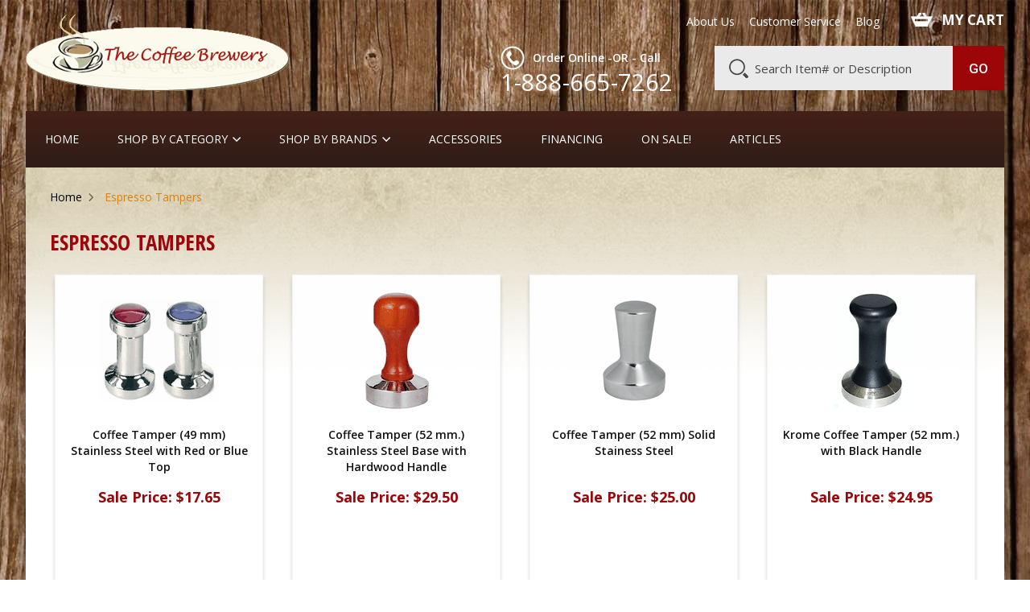

--- FILE ---
content_type: text/html
request_url: https://www.thecoffeebrewers.com/alltampers.html
body_size: 10823
content:
<!DOCTYPE html PUBLIC "-//W3C//DTD XHTML 1.0 Strict//EN" "http://www.w3.org/TR/xhtml1/DTD/xhtml1-strict.dtd"><html><head><title>Coffee Tampers and coffee tamper accessories</title><meta name="keywords" content="Coffee Tampers, Tamping Pads, Stands, and Funnels Espresso Tampers Coffee Tampers and coffee tamper accessories coffee tampers, espresso tampers, coffee tamper accessories, 57 mm., 58 mm. " /><meta name="description" content="Coffee Tampers and coffee tamper accessories - If you are getting an espresso machine, you'll need a coffee tamper to get good consistent extractions from your espresso machine. But make sure that ..." /><meta http-equiv="X-UA-Compatible" content="IE=edge">
<meta name="format-detection" content = "telephone=no">
<meta name="viewport" content="user-scalable=no, width=device-width, initial-scale=1, maximum-scale=1.0">
<link rel="icon" type="image/ico" href="https://sep.turbifycdn.com/ty/cdn/yhst-14463325294384/favicon.ico"> 
<link href="https://fonts.googleapis.com/css?family=Open+Sans:300,300i,400,400i,600,600i,700,700i,800,800i" rel="stylesheet"> 
<link href="https://fonts.googleapis.com/css?family=Open+Sans+Condensed:300,300i,700&amp;subset=cyrillic,cyrillic-ext,greek,greek-ext,latin-ext,vietnamese" rel="stylesheet">
<link href="https://fonts.googleapis.com/css?family=Roboto:100,100i,300,300i,400,400i,500,500i,700,700i,900,900i" rel="stylesheet">
<link rel="stylesheet" type="text/css" href="main.css">
<link rel="stylesheet" type="text/css" href="https://sep.turbifycdn.com/ty/cdn/yhst-14463325294384/owl.carousel.min.css">
<link rel="stylesheet" type="text/css" href="responsive.css">
<link rel="stylesheet" type="text/css" href="https://sep.turbifycdn.com/ty/cdn/yhst-14463325294384/jquery.mmenu.all.css">
<link rel="stylesheet" type="text/css" href="https://sep.turbifycdn.com/ty/cdn/yhst-14463325294384/animate.css">
<!-- Global site tag (gtag.js) - Google Analytics -->
<script async src="https://www.googletagmanager.com/gtag/js?id=UA-31675416-1"></script>
<script>
  window.dataLayer = window.dataLayer || [];
  function gtag(){dataLayer.push(arguments);}
  gtag('js', new Date());

  gtag('config', 'UA-31675416-1');
</script><script language="javascript" type="text/javascript" src="https://sep.turbifycdn.com/ty/cdn/yhst-14463325294384/scFrameWork.js?t=1756565225&"></script>
<!--Solid Cactus Click to enlarge v3.0.2-->
<script language="javascript" type="text/javascript" src="https://sep.turbifycdn.com/ty/cdn/yhst-14463325294384/scImageEnlarge.js?t=1756565225&"></script><link rel="stylesheet" type="text/css" href="https://sep.turbifycdn.com/ty/cdn/yhst-14463325294384/scImageEnlarge.css?t=1756565225&"></head><body><div id="wrapper"><div class="container"> <header class="header">
        <div class="inner-header">
            <div class="top-header"> 
                  <div class="top-left">
                       <a href="#menu" class="nav_btn"><img src="https://sep.turbifycdn.com/ty/cdn/yhst-14463325294384/menu-icon.png" alt=""></a>
                        <div class="logo">
                           <a href="index.html"><img src="https://sep.turbifycdn.com/ty/cdn/yhst-14463325294384/logo.png" alt="coffee-brewers" title="coffee-brewers"></a>
                        </div>
                    </div> 
                  <div class="top-right">
                                <div class="head-top">
                                    <div class="top-menu wow animated fadeIn">
                                        <ul>
                                            <li><a href="info.html">About Us</a></li>
                                            <li><a href="service.html">Customer Service</a></li>
                                            <li><a href="http://blog.thecoffeebrewers.com/">Blog</a></li>
                                        </ul>
                                    </div>
                        
                                <div class="cart wow animated fadeIn"><a href="https://order.store.turbify.net/cgi-bin/wg-order?yhst-14463325294384"> MY CART</a></div>
                                 <div class="moblie-cart wow animated fadeIn"><a href="https://order.store.turbify.net/cgi-bin/wg-order?yhst-14463325294384"><img src="https://sep.turbifycdn.com/ty/cdn/yhst-14463325294384/my-cart.png" alt="cart" title="cart"></a></div>
                            </div>
                            
                            <div class="head-bottem">
                               <div class="call wow animated fadeIn">
                                    <div class="desktop-call"><p>Order Online -OR - Call</p> <span>1-888-665-7262</span></div>
                                    <div class="tab-call"><p>Order Online -OR - Call</p> <a href="tel:+1-888-665-7262"><span>1-888-665-7262</span></a></div>
                                    <div class="mob-call"><a href="tel:1-888-665-7262"><img src="https://sep.turbifycdn.com/ty/cdn/yhst-14463325294384/phone-icon.png" alt="call" title="call"></a></div>
                               </div>
                            
                        <div class="desktop-search">
<form method="GET" action="nsearch.html" id="searcharea">                         <input name="vwcatalog" type="hidden" value="yhst-14463325294384">
                          <input name="query" input placeholder="Search Item# or Description" type="text" />
                          <input type="submit" class="search-btn" value="Go" />
</form>
                      </div>
                    </div>
                    
                         <div class="mob-search">
                             <div class="search-icn"><img src="https://sep.turbifycdn.com/ty/cdn/yhst-14463325294384/search-icon.png" alt="Search" title="Search" /></div>
                                 <div class="search-div">
                                 <form method="GET" action="nsearch.html" id="searcharea">
                                  <input name="vwcatalog" type="hidden" value="yhst-14463325294384">
                                 <input name="query" input placeholder="Search Item# or Description" type="text" />
                                  <input value="Submit" type="submit" class="search-btn" />
                                 </form>
                                </div>
                             </div>
                         </div> 
                </div>
             </div>  
</header><div class="shadow-box"><div class="menu-sec"><a href="#menu" class="nav_btn"><img src="https://sep.turbifycdn.com/ty/cdn/yhst-14463325294384/menu-icon.png" alt=""></a><div class="desktop-menu"><ul><li><a href="index.html">Home</a></li><li class="open"><a href="#">SHOP BY CATEGORY</a><ul  class="megha"><li class="has-menu"><a href="accessories1.html">Accessories</a></li><li class="has-menu"><a href="airpots.html">Airpots & Urns</a></li><li class="has-menu"><a href="basuceandmat.html">Barista Supplies</a></li><li class="has-menu"><a href="caclsi.html">Cleaner Sinks w/Sprayers</a></li><li class="has-menu"><a href="clsu.html">Cleaners and Tools</a></li><li class="has-menu"><a href="mecamaesca.html">Coffee Dosing Scoops</a></li><li class="has-menu"><a href="commcoffee.html">Coffee Brewers</a></li><li class="has-menu"><a href="storagebins.html">Coffee Canisters & Bins</a></li><li class="has-menu"><a href="allgrinders.html">Coffee Grinders</a></li><li class="has-menu"><a href="coffee-tampers.html">Coffee Tampers</a></li><li class="has-menu"><a href="waesugcresets.html">Creamers & Sugar Bowls</a></li><li class="has-menu"><a href="coset.html">Cream, Sugar, Stir-Stix</a></li><li class="has-menu"><a href="harvest20oz.html">Cup&Saucer - set of 2 (20 oz) </a></li><li class="has-menu"><a href="espresscups.html">Demitasse Cups</a></li><li class="has-menu"><a href="demitasse-spoons.html">Demitasse Spoons</a></li><li class="has-menu"><a href="esprmachines.html"><b>ESPRESSO MACHINES</b></a></li><li class="has-menu"><a href="presspots.html">French Press</a></li><li class="has-menu"><a href="freq.html">Frothing Pitchers, etc.</a></li><li class="has-menu"><a href="hotwahe.html">Hot Water Steam Units</a></li><li class="has-menu"><a href="giftideas.html">Gift Ideas</a></li><li class="has-menu"><a href="knockboxes.html">Knockboxes</a></li><li class="has-menu"><a href="laartsu.html">Latte Art Supplies</a></li><li class="has-menu"><a href="fridgeboxes.html">Milk Refrigerators</a></li><li class="has-menu"><a href="otesma.html">Stovetop Espresso Pots</a></li><li class="has-menu"><a href="syrupssauces.html">Syrups, Sauces & Racks</a></li><li class="has-menu"><a href="tasu.html">Take-Out Cups, Lids, etc.</a></li><li class="has-menu"><a href="teapots.html">Teapots, Urns, Tea Chests</a></li><li class="has-menu"><a href="thermos.html">Thermal Carafes</a></li></ul></li><li class="open"><a href="shop-by-brand.html">Shop By Brands </a><ul class="megha"><li class="has-menu"><a href="coma.html">Commercial Espresso Machines</a></li><li class="has-menu"><a href="elektrapage.html">Elektra</a></li><li class="has-menu"><a href="gaggiapage.html">Gaggia</a></li><li class="has-menu"><a href="juracapresso.html">Jura</a></li><li class="has-menu"><a href="lapavonipage.html">LaPavoni</a></li><li class="has-menu"><a href="pasquinipage.html">BEZZERA</a></li><li class="has-menu"><a href="ranciliopage.html">Rancilio</a></li><li class="has-menu"><a href="vibiemme.html">Vibiemme</a></li></ul></li><li><a href="accessories1.html">Accessories</a></li><li><a href="leasing.html">Financing</a></li><li><a href="salepage.html">On Sale!</a></li><li><a href="articles.html">Articles</a></li></ul></div><div class="sticky-right"><div class="mob-call-sticky"><a href="tel:+1-888-665-7262"><img src="https://sep.turbifycdn.com/ty/cdn/yhst-14463325294384/phone-icon.png" alt="call" title="call"></a></div><div class="search-btn-sticky"><span class="search"><a href="javascript:;"><img src="https://sep.turbifycdn.com/ty/cdn/yhst-14463325294384/sticky-search-icon.png" alt="search" title="search"></a></span><div class="search-div"><form method="GET" action="nsearch.html" id="searcharea"><input name="vwcatalog" type="hidden" value="yhst-14463325294384"><input name="query" input placeholder="Search Item# or Description" type="text" /><input value="Submit" type="submit" class="search-btn" /></form></div></div><div class="my-cart-sticky"><div class="cart"><a href="https://order.store.turbify.net/yhst-14463325294384/cgi-bin/wg-order?yhst-14463325294384"></a></div></div></div><div class="mobile-nav"><nav id="menu"><ul><li class="active"><a href="index.html">Home</a></li><li class="open"><a href="#">SHOP BY CATEGORY</a><ul><li class="has-menu"><a href="accessories1.html">Accessories</a></li><li class="has-menu"><a href="airpots.html">Airpots & Urns</a></li><li class="has-menu"><a href="basuceandmat.html">Barista Supplies</a></li><li class="has-menu"><a href="caclsi.html">Cleaner Sinks w/Sprayers</a></li><li class="has-menu"><a href="clsu.html">Cleaners and Tools</a></li><li class="has-menu"><a href="mecamaesca.html">Coffee Dosing Scoops</a></li><li class="has-menu"><a href="commcoffee.html">Coffee Brewers</a></li><li class="has-menu"><a href="storagebins.html">Coffee Canisters & Bins</a></li><li class="has-menu"><a href="allgrinders.html">Coffee Grinders</a></li><li class="has-menu"><a href="coffee-tampers.html">Coffee Tampers</a></li><li class="has-menu"><a href="waesugcresets.html">Creamers & Sugar Bowls</a></li><li class="has-menu"><a href="coset.html">Cream, Sugar, Stir-Stix</a></li><li class="has-menu"><a href="harvest20oz.html">Cup&Saucer - set of 2 (20 oz) </a></li><li class="has-menu"><a href="espresscups.html">Demitasse Cups</a></li><li class="has-menu"><a href="demitasse-spoons.html">Demitasse Spoons</a></li><li class="has-menu"><a href="esprmachines.html"><b>ESPRESSO MACHINES</b></a></li><li class="has-menu"><a href="presspots.html">French Press</a></li><li class="has-menu"><a href="freq.html">Frothing Pitchers, etc.</a></li><li class="has-menu"><a href="hotwahe.html">Hot Water Steam Units</a></li><li class="has-menu"><a href="giftideas.html">Gift Ideas</a></li><li class="has-menu"><a href="knockboxes.html">Knockboxes</a></li><li class="has-menu"><a href="laartsu.html">Latte Art Supplies</a></li><li class="has-menu"><a href="fridgeboxes.html">Milk Refrigerators</a></li><li class="has-menu"><a href="otesma.html">Stovetop Espresso Pots</a></li><li class="has-menu"><a href="syrupssauces.html">Syrups, Sauces & Racks</a></li><li class="has-menu"><a href="tasu.html">Take-Out Cups, Lids, etc.</a></li><li class="has-menu"><a href="teapots.html">Teapots, Urns, Tea Chests</a></li><li class="has-menu"><a href="thermos.html">Thermal Carafes</a></li></ul></li><li class="open"><a href="shop-by-brand.html">Shop By Brands </a><ul><li class="has-menu"><a href="coma.html">Commercial Espresso Machines</a></li><li class="has-menu"><a href="elektrapage.html">Elektra</a></li><li class="has-menu"><a href="gaggiapage.html">Gaggia</a></li><li class="has-menu"><a href="juracapresso.html">Jura</a></li><li class="has-menu"><a href="lapavonipage.html">LaPavoni</a></li><li class="has-menu"><a href="pasquinipage.html">BEZZERA</a></li><li class="has-menu"><a href="ranciliopage.html">Rancilio</a></li><li class="has-menu"><a href="vibiemme.html">Vibiemme</a></li></ul></li><li><a href="accessories1.html">Accessories</a></li><li><a href="leasing.html">Financing</a></li><li><a href="salepage.html">On Sale!</a></li><li><a href="info.html">About</a></li><li><a href="service.html">Customer Service</a></li><li><a href="blog.html">Blog</a></li></ul></nav></div></div><div class="innerpage-container"><div class="breadcrumb wow animated fadeIn"><ul><li><a href="index.html">Home</a></li><li>Espresso Tampers</li></ul></div><div class="page-heading wow animated fadeIn"><h1>Espresso Tampers</h1></div><div class="listing-grid-view"><ul class="feat-prod-table" id="contents"><li class="wow animated fadeIn feat-prod-info best-sellers"><figure><a href="cota49mmstst.html"><img src="https://s.turbifycdn.com/aah/yhst-14463325294384/coffee-tamper-49-mm-stainless-steel-with-clear-top-43.gif" width="150" height="128" border="0" hspace="0" vspace="0" alt="Coffee Tamper (49 mm) Stainless Steel with Red or Blue Top" /></a></figure><h3><a href="cota49mmstst.html">Coffee Tamper (49 mm) Stainless Steel with Red or Blue Top</a></h3><div class="prod-info"><div class="price"><div class="sall-price "><div class="sale-price"><label>Sale Price: </label><span>$17.65</span></div></div></div></div></li><li class="wow animated fadeIn feat-prod-info best-sellers"><figure><a href="52mmhaandsts.html"><img src="https://s.turbifycdn.com/aah/yhst-14463325294384/coffee-tamper-52-mm-stainless-steel-base-hardwood-handled-coffee-tamper-25.gif" width="90" height="150" border="0" hspace="0" vspace="0" alt="Coffee Tamper (52 mm.) Stainless Steel Base with Hardwood Handle" /></a></figure><h3><a href="52mmhaandsts.html">Coffee Tamper (52 mm.) Stainless Steel Base with Hardwood Handle</a></h3><div class="prod-info"><div class="price"><div class="sall-price "><div class="sale-price"><label>Sale Price: </label><span>$29.50</span></div></div></div></div></li><li class="wow animated fadeIn feat-prod-info best-sellers"><figure><a href="ststcota.html"><img src="https://s.turbifycdn.com/aah/yhst-14463325294384/coffee-tamper-52-mm-solid-stainess-steel-coffee-tamper-26.gif" width="150" height="150" border="0" hspace="0" vspace="0" alt="Coffee Tamper (52 mm) Solid Stainess Steel" /></a></figure><h3><a href="ststcota.html">Coffee Tamper (52 mm) Solid Stainess Steel</a></h3><div class="prod-info"><div class="price"><div class="sall-price "><div class="sale-price"><label>Sale Price: </label><span>$25.00</span></div></div></div></div></li><li class="wow animated fadeIn feat-prod-info best-sellers"><figure><a href="krcota52mmbl.html"><img src="https://s.turbifycdn.com/aah/yhst-14463325294384/krome-coffee-tamper-52-mm-black-handle-35.gif" width="100" height="150" border="0" hspace="0" vspace="0" alt="Krome Coffee Tamper   (52 mm.) with Black Handle" /></a></figure><h3><a href="krcota52mmbl.html">Krome Coffee Tamper   (52 mm.) with Black Handle</a></h3><div class="prod-info"><div class="price"><div class="sall-price "><div class="sale-price"><label>Sale Price: </label><span>$24.95</span></div></div></div></div></li><li class="wow animated fadeIn feat-prod-info best-sellers"><figure><a href="rohacota.html"><img src="https://s.turbifycdn.com/aah/yhst-14463325294384/coffee-tamper-53-mm-rosewood-handle-with-stainless-steel-base-40.gif" width="100" height="150" border="0" hspace="0" vspace="0" alt="Coffee Tamper (53 mm.) Rosewood Handle with Stainless Steel Base" /></a></figure><h3><a href="rohacota.html">Coffee Tamper (53 mm.) Rosewood Handle with Stainless Steel Base</a></h3><div class="prod-info"><div class="price"><div class="sall-price "><div class="sale-price"><label>Sale Price: </label><span>$36.00</span></div></div></div></div></li><li class="wow animated fadeIn feat-prod-info best-sellers"><figure><a href="cota57mmstst.html"><img src="https://s.turbifycdn.com/aah/yhst-14463325294384/coffee-tamper-57-mm-solid-stainless-steel-35.gif" width="150" height="150" border="0" hspace="0" vspace="0" alt="Coffee Tamper (57 mm) Solid Stainless Steel" /></a></figure><h3><a href="cota57mmstst.html">Coffee Tamper (57 mm) Solid Stainless Steel</a></h3><div class="prod-info"><div class="price"><div class="sall-price "><div class="sale-price"><label>Sale Price: </label><span>$32.00</span></div></div></div></div></li><li class="wow animated fadeIn feat-prod-info best-sellers"><figure><a href="cota5mmais1l.html"><img src="https://s.turbifycdn.com/aah/yhst-14463325294384/coffee-tamper-57-5-mm-ali-is-a-1-75-lb-heavyweight-33.gif" width="99" height="150" border="0" hspace="0" vspace="0" alt="Tiamo Coffee Tamper (57.5-58 mm) &quot;Ali&quot; is a 1.75 lb. Heavyweight!" /></a></figure><h3><a href="cota5mmais1l.html">Tiamo Coffee Tamper (57.5-58 mm) "Ali" is a 1.75 lb. Heavyweight!</a></h3><div class="prod-info"><div class="price"><div class="sall-price "><div class="sale-price"><label>Sale Price: </label><span>$65.95</span></div></div></div></div></li><li class="wow animated fadeIn feat-prod-info best-sellers"><figure><a href="chota5mmsiso.html"><img src="https://s.turbifycdn.com/aah/yhst-14463325294384/captain-hook-tamper-57-5-mm-a-single-solid-piece-31.gif" width="150" height="147" border="0" hspace="0" vspace="0" alt="Coffee Tamper (57.5-58 mm.) &quot;Captain Hook&quot; is a Single Solid Piece!" /></a></figure><h3><a href="chota5mmsiso.html">Coffee Tamper (57.5-58 mm.) "Captain Hook" is a Single Solid Piece!</a></h3><div class="prod-info"><div class="price"><div class="sall-price "><div class="sale-price"><label>Sale Price: </label><span>$47.95</span></div></div></div></div></li><li class="wow animated fadeIn feat-prod-info best-sellers"><figure><a href="krcota57or58.html"><img src="https://s.turbifycdn.com/aah/yhst-14463325294384/krome-coffee-tamper-57-or-58-mm-navy-handle-35.gif" width="100" height="150" border="0" hspace="0" vspace="0" alt="Krome Coffee Tamper (57 or 58 mm.) with Navy Blue Handle" /></a></figure><h3><a href="krcota57or58.html">Krome Coffee Tamper (57 or 58 mm.) with Navy Blue Handle</a></h3><div class="prod-info"><div class="price"><div class="sall-price "><div class="sale-price"><label>Sale Price: </label><span>$24.99</span></div></div></div></div></li><li class="wow animated fadeIn feat-prod-info best-sellers"><figure><a href="joefrta58mmw.html"><img src="https://s.turbifycdn.com/aah/yhst-14463325294384/joe-frex-tamper-58-mm-with-bumper-in-red-or-black-with-flat-or-convex-base-31.gif" width="150" height="104" border="0" hspace="0" vspace="0" alt="Joe Frex Tamper (57 or 58 mm.) in Red or Black with Flat or Convex Bumper Base" /></a></figure><h3><a href="joefrta58mmw.html">Joe Frex Tamper (57 or 58 mm.) in Red or Black with Flat or Convex Bumper Base</a></h3><div class="prod-info"><div class="price"><div class="sall-price "><div class="sale-price"><label>Sale Price: </label><span>$49.95</span></div></div></div></div></li><li class="wow animated fadeIn feat-prod-info best-sellers"><figure><a href="joefrta57or51.html"><img src="https://s.turbifycdn.com/aah/yhst-14463325294384/joe-frex-tamper-57-or-58-mm-in-5-cool-shades-with-flat-or-convex-base-158.gif" width="150" height="139" border="0" hspace="0" vspace="0" alt="Galaxy Tampers (57 or 58 mm.) in 5 Cool Shades, with Flat or Convex Base" /></a></figure><h3><a href="joefrta57or51.html">Galaxy Tampers (57 or 58 mm.) in 5 Cool Shades, with Flat or Convex Base</a></h3><div class="prod-info"><div class="price"><div class="sall-price "><div class="sale-price"><label>Sale Price: </label><span>$49.95</span></div></div></div></div></li><li class="wow animated fadeIn feat-prod-info best-sellers"><figure><a href="joefrta57or5.html"><img src="https://s.turbifycdn.com/aah/yhst-14463325294384/joe-frex-tamper-57-or-58-mm-in-5-bright-colors-silicon-coated-stainless-steel-flat-or-convex-base-35.gif" width="150" height="133" border="0" hspace="0" vspace="0" alt="Galaxy Tampers (57 or 58 mm.) in 5 Bright Colors, with Flat or Convex Base" /></a></figure><h3><a href="joefrta57or5.html">Galaxy Tampers (57 or 58 mm.) in 5 Bright Colors, with Flat or Convex Base</a></h3><div class="prod-info"><div class="price"><div class="sall-price "><div class="sale-price"><label>Sale Price: </label><span>$49.95</span></div></div></div></div></li><li class="wow animated fadeIn feat-prod-info best-sellers"><figure><a href="joefrta58mmw1.html"><img src="https://s.turbifycdn.com/aah/yhst-14463325294384/joe-frex-tamper-58-mm-with-bumper-walnut-handle-with-flat-or-convex-base-31.gif" width="150" height="113" border="0" hspace="0" vspace="0" alt="Joe Frex Tamper (57 or 58 mm.) Walnut Handle with Flat or Convex Bumper Base" /></a></figure><h3><a href="joefrta58mmw1.html">Joe Frex Tamper (57 or 58 mm.) Walnut Handle with Flat or Convex Bumper Base</a></h3><div class="prod-info"><div class="price"><div class="sall-price "><div class="sale-price"><label>Sale Price: </label><span>$54.95</span></div></div></div></div></li><li class="wow animated fadeIn feat-prod-info best-sellers"><figure><a href="joefrta58mmw2.html"><img src="https://s.turbifycdn.com/aah/yhst-14463325294384/joe-frex-tamper-58-mm-with-bumper-polished-stone-handle-with-flat-or-convex-base-31.gif" width="150" height="113" border="0" hspace="0" vspace="0" alt="Joe Frex Tamper (57 or 58 mm.) Polished Stone Handle with Flat or Convex Bumper Base" /></a></figure><h3><a href="joefrta58mmw2.html">Joe Frex Tamper (57 or 58 mm.) Polished Stone Handle with Flat or Convex Bumper Base</a></h3><div class="prod-info"><div class="price"><div class="sall-price "><div class="sale-price"><label>Sale Price: </label><span>$98.95</span></div></div></div></div></li><li class="wow animated fadeIn feat-prod-info best-sellers"><figure><a href="cota58mmstst.html"><img src="https://s.turbifycdn.com/aah/yhst-14463325294384/coffee-tamper-58-mm-stainless-steel-with-blue-top-35.gif" width="150" height="111" border="0" hspace="0" vspace="0" alt="Convex Base Coffee Tamper (58 mm) Stainless Steel with Red or Blue Top" /></a></figure><h3><a href="cota58mmstst.html">Convex Base Coffee Tamper (58 mm) Stainless Steel with Red or Blue Top</a></h3><div class="prod-info"><div class="price"><div class="sall-price "><div class="sale-price"><label>Sale Price: </label><span>$21.45</span></div></div></div></div></li><li class="wow animated fadeIn feat-prod-info best-sellers"><figure><a href="dknta58mm.html"><img src="https://s.turbifycdn.com/aah/yhst-14463325294384/door-knob-tamper-58-mm-36.gif" width="118" height="150" border="0" hspace="0" vspace="0" alt="Coffee Tamper (58 mm.) &quot;The Door Knob&quot;" /></a></figure><h3><a href="dknta58mm.html">Coffee Tamper (58 mm.) "The Door Knob"</a></h3><div class="prod-info"><div class="price"><div class="sall-price "><div class="sale-price"><label>Sale Price: </label><span>$38.95</span></div></div></div></div></li><li class="wow animated fadeIn feat-prod-info best-sellers"><figure><a href="cota58mmtca.html"><img src="https://s.turbifycdn.com/aah/yhst-14463325294384/coffee-tamper-58-mm-the-candlestick-43.gif" width="94" height="150" border="0" hspace="0" vspace="0" alt="Coffee Tamper (58 mm.) &quot;The Candlestick&quot;" /></a></figure><h3><a href="cota58mmtca.html">Coffee Tamper (58 mm.) "The Candlestick"</a></h3><div class="prod-info"><div class="price"><div class="sall-price "><div class="sale-price"><label>Sale Price: </label><span>$37.50</span></div></div></div></div></li><li class="wow animated fadeIn feat-prod-info best-sellers"><figure><a href="ststchta58mm.html"><img src="https://s.turbifycdn.com/aah/yhst-14463325294384/coffee-tamper-58-mm-the-carioca-brazilian-cherry-handle-stainless-steel-base-30.gif" width="103" height="150" border="0" hspace="0" vspace="0" alt="Coffee Tamper (58 mm.) &quot;The Carioca&quot; Brazilian Cherry Handle &amp; Stainless Steel Base" /></a></figure><h3><a href="ststchta58mm.html">Coffee Tamper (58 mm.) "The Carioca" Brazilian Cherry Handle & Stainless Steel Base</a></h3><div class="prod-info"><div class="price"><div class="sall-price "><div class="sale-price"><label>Sale Price: </label><span>$37.00</span></div></div></div></div></li><li class="wow animated fadeIn feat-prod-info best-sellers"><figure><a href="cota58mmtwab.html"><img src="https://s.turbifycdn.com/aah/yhst-14463325294384/coffee-tamper-58-mm-the-walnut-blond-31.gif" width="99" height="150" border="0" hspace="0" vspace="0" alt="Coffee Tamper (58 mm.) &quot;The Walnut Blonde&quot;" /></a></figure><h3><a href="cota58mmtwab.html">Coffee Tamper (58 mm.) "The Walnut Blonde"</a></h3><div class="prod-info"><div class="price"><div class="sall-price "><div class="sale-price"><label>Sale Price: </label><span>$37.00</span></div></div></div></div></li><li class="wow animated fadeIn feat-prod-info best-sellers"><figure><a href="ststblwota58.html"><img src="https://s.turbifycdn.com/aah/yhst-14463325294384/coffee-tamper-58-mm-the-silver-black-muscle-classic-coffee-tamper-26.gif" width="112" height="150" border="0" hspace="0" vspace="0" alt="Coffee Tamper (58 mm.) The Silver &amp; Black &quot;Muscle Classic&quot;" /></a></figure><h3><a href="ststblwota58.html">Coffee Tamper (58 mm.) The Silver & Black "Muscle Classic"</a></h3><div class="prod-info"><div class="price"><div class="sall-price "><div class="sale-price"><label>Sale Price: </label><span>$38.00</span></div></div></div></div></li><li class="wow animated fadeIn feat-prod-info best-sellers"><figure><a href="cota58mmbgrg.html"><img src="https://s.turbifycdn.com/aah/yhst-14463325294384/coffee-tamper-58-mm-the-black-grey-gentleman-43.gif" width="103" height="150" border="0" hspace="0" vspace="0" alt="Coffee Tamper (58 mm.) The &quot;Black &amp; Grey Gentleman&quot;" /></a></figure><h3><a href="cota58mmbgrg.html">Coffee Tamper (58 mm.) The "Black & Grey Gentleman"</a></h3><div class="prod-info"><div class="price"><div class="sall-price "><div class="sale-price"><label>Sale Price: </label><span>$44.00</span></div></div></div></div></li><li class="wow animated fadeIn feat-prod-info best-sellers"><figure><a href="bluetamper.html"><img src="https://s.turbifycdn.com/aah/yhst-14463325294384/coffee-tamper-58-mm-duran-duran-blue-annodized-aluminum-handle-with-chrome-plated-steel-base-45.gif" width="100" height="150" border="0" hspace="0" vspace="0" alt="Coffee Tamper (58 mm.) Blue Annodized Aluminum Handle with Chrome-Plated Steel Base " /></a></figure><h3><a href="bluetamper.html">Coffee Tamper (58 mm.) Blue Annodized Aluminum Handle with Chrome-Plated Steel Base </a></h3><div class="prod-info"><div class="price"><div class="sall-price "><div class="sale-price"><label>Sale Price: </label><span>$38.00</span></div></div></div></div></li><li class="wow animated fadeIn feat-prod-info best-sellers"><figure><a href="58mmsisuheta.html"><img src="https://s.turbifycdn.com/aah/yhst-14463325294384/coffee-tamper-58-mm-the-silver-surfer-heavyweight-coffee-tamper-36.gif" width="94" height="150" border="0" hspace="0" vspace="0" alt="Coffee Tamper (58 mm.) The &quot;Silver Surfer&quot; - A Heavyweight!" /></a></figure><h3><a href="58mmsisuheta.html">Coffee Tamper (58 mm.) The "Silver Surfer" - A Heavyweight!</a></h3><div class="prod-info"><div class="price"><div class="sall-price "><div class="sale-price"><label>Sale Price: </label><span>$42.00</span></div></div></div></div></li><li class="wow animated fadeIn feat-prod-info best-sellers"><figure><a href="cota58mmc2st.html"><img src="https://s.turbifycdn.com/aah/yhst-14463325294384/coffee-tamper-58-mm-the-chrome-dome-2-piece-stainless-steel-43.gif" width="98" height="150" border="0" hspace="0" vspace="0" alt="SALE: Coffee Tamper (58 mm) - The &quot;Chrome-Dome&quot; 2-Piece Stainless Steel" /></a></figure><h3><a href="cota58mmc2st.html">SALE: Coffee Tamper (58 mm) - The "Chrome-Dome" 2-Piece Stainless Steel</a></h3><div class="prod-info"><div class="price"><div class="regular-price"><label>Regular Price:</label><span>$52.00</span></div><div class="sall-price"><div class="sale-price"><label>Sale Price: </label><span>$32.00</span></div></div></div></div></li><li class="wow animated fadeIn feat-prod-info best-sellers"><figure><a href="joefrsoglta5.html"><img src="https://s.turbifycdn.com/aah/yhst-14463325294384/joe-frex-solid-glass-tamper-58-mm-40.gif" width="86" height="150" border="0" hspace="0" vspace="0" alt="Joe Frex Solid Glass Tamper (58 mm.)" /></a></figure><h3><a href="joefrsoglta5.html">Joe Frex Solid Glass Tamper (58 mm.)</a></h3><div class="prod-info"><div class="price"><div class="sall-price "><div class="sale-price"><label>Sale Price: </label><span>$49.95</span></div></div></div></div></li><li class="wow animated fadeIn feat-prod-info best-sellers"><figure><a href="58mmpdota.html"><img src="https://s.turbifycdn.com/aah/yhst-14463325294384/coffee-tamper-58-mm-the-platinum-doll-stainless-steel-coffee-tamper-25.gif" width="123" height="150" border="0" hspace="0" vspace="0" alt="Coffee Tamper (58 mm) - The &quot;Platinum Doll&quot; 2-Piece Stainless Steel" /></a></figure><h3><a href="58mmpdota.html">Coffee Tamper (58 mm) - The "Platinum Doll" 2-Piece Stainless Steel</a></h3><div class="prod-info"><div class="price"><div class="sall-price "><div class="sale-price"><label>Sale Price: </label><span>$64.00</span></div></div></div></div></li><li class="wow animated fadeIn feat-prod-info best-sellers"><figure><a href="58mmbbeta.html"><img src="https://s.turbifycdn.com/aah/yhst-14463325294384/coffee-tamper-58-mm-the-black-beauty-coffee-tamper-25.gif" width="120" height="150" border="0" hspace="0" vspace="0" alt="Coffee Tamper (58 mm.) The &quot;Black Beauty&quot; is Gorgeous!" /></a></figure><h3><a href="58mmbbeta.html">Coffee Tamper (58 mm.) The "Black Beauty" is Gorgeous!</a></h3><div class="prod-info"><div class="price"><div class="sall-price "><div class="sale-price"><label>Sale Price: </label><span>$48.00</span></div></div></div></div></li><li class="wow animated fadeIn feat-prod-info best-sellers"><figure><a href="58mmblcota.html"><img src="https://s.turbifycdn.com/aah/yhst-14463325294384/coffee-tamper-58-mm-the-convex-base-coffee-tamper-fat-man-30.gif" width="150" height="150" border="0" hspace="0" vspace="0" alt="Coffee Tamper (58 mm.) - with a Convex-Base ( a.k.a &quot;Fat Man&quot;)" /></a></figure><h3><a href="58mmblcota.html">Coffee Tamper (58 mm.) - with a Convex-Base ( a.k.a "Fat Man")</a></h3><div class="prod-info"><div class="price"><div class="sall-price "><div class="sale-price"><label>Sale Price: </label><span>$41.00</span></div></div></div></div></li><li class="wow animated fadeIn feat-prod-info best-sellers"><figure><a href="58mmrrota.html"><img src="https://s.turbifycdn.com/aah/yhst-14463325294384/coffee-tamper-58-mm-the-red-robbin-coffee-tamper-23.gif" width="141" height="150" border="0" hspace="0" vspace="0" alt="Coffee Tamper (58 mm.) The &quot;Red Robbin&quot;" /></a></figure><h3><a href="58mmrrota.html">Coffee Tamper (58 mm.) The "Red Robbin"</a></h3><div class="prod-info"><div class="price"><div class="sall-price "><div class="sale-price"><label>Sale Price: </label><span>$36.00</span></div></div></div></div></li><li class="wow animated fadeIn feat-prod-info best-sellers"><figure><a href="58mmrota.html"><img src="https://s.turbifycdn.com/aah/yhst-14463325294384/coffee-tamper-58-mm-the-citizen-kane-rosewood-coffee-tamper-30.gif" width="103" height="150" border="0" hspace="0" vspace="0" alt="Coffee Tamper (58 mm.) The &quot;Citizen Kane&quot; with a Rosewood Handle" /></a></figure><h3><a href="58mmrota.html">Coffee Tamper (58 mm.) The "Citizen Kane" with a Rosewood Handle</a></h3><div class="prod-info"><div class="price"><div class="sall-price "><div class="sale-price"><label>Sale Price: </label><span>$37.50</span></div></div></div></div></li><li class="wow animated fadeIn feat-prod-info best-sellers"><figure><a href="cosoalta58mm.html"><img src="https://s.turbifycdn.com/aah/yhst-14463325294384/concept-art-solid-aluminum-tamper-58-mm-35.gif" width="99" height="150" border="0" hspace="0" vspace="0" alt="Concept-Art Solid Aluminum Tamper (58 mm)" /></a></figure><h3><a href="cosoalta58mm.html">Concept-Art Solid Aluminum Tamper (58 mm)</a></h3><div class="prod-info"><div class="price"><div class="sall-price "><div class="sale-price"><label>Sale Price: </label><span>$34.95</span></div></div></div></div></li><li class="wow animated fadeIn feat-prod-info best-sellers"><figure><a href="escatawicat3.html"><img src="https://s.turbifycdn.com/aah/yhst-14463325294384/espro-callibrated-tamper-with-a-click-at-30-pounds-58-mm-40.gif" width="150" height="147" border="0" hspace="0" vspace="0" alt="Espro Callibrated Tamper with a &quot;Click&quot; (58 mm)" /></a></figure><h3><a href="escatawicat3.html">Espro Callibrated Tamper with a "Click" (58 mm)</a></h3><div class="prod-info"><div class="price"><div class="sall-price "><div class="sale-price"><label>Sale Price: </label><span>$99.95</span></div></div></div></div></li><li class="wow animated fadeIn feat-prod-info best-sellers"><figure><a href="rutapadbatoh.html"><img src="https://s.turbifycdn.com/aah/yhst-14463325294384/coffee-tamper-pad-a-rubber-base-to-protect-your-coffee-tamper-27.gif" width="150" height="132" border="0" hspace="0" vspace="0" alt="Coffee Tamper Pad: A Rubber Base to Protect Your Coffee Tamper" /></a></figure><h3><a href="rutapadbatoh.html">Coffee Tamper Pad: A Rubber Base to Protect Your Coffee Tamper</a></h3><div class="prod-info"><div class="price"><div class="sall-price "><div class="sale-price"><label>Sale Price: </label><span>$2.95</span></div></div></div></div></li><li class="wow animated fadeIn feat-prod-info best-sellers"><figure><a href="detapadhoyot.html"><img src="https://s.turbifycdn.com/aah/yhst-14463325294384/coffee-tamper-pad-with-a-thick-base-and-a-hightened-rim-41.gif" width="150" height="108" border="0" hspace="0" vspace="0" alt="Coffee Tamper Pad with a Thick Base and a Hightened Rim " /></a></figure><h3><a href="detapadhoyot.html">Coffee Tamper Pad with a Thick Base and a Hightened Rim </a></h3><div class="prod-info"><div class="price"><div class="sall-price "><div class="sale-price"><label>Sale Price: </label><span>$8.95</span></div></div></div></div></li><li class="wow animated fadeIn feat-prod-info best-sellers"><figure><a href="edtamatharu6.html"><img src="https://s.turbifycdn.com/aah/yhst-14463325294384/coffee-tamper-mat-raised-edge-mat-hard-rubber-6-x-8-29.gif" width="150" height="117" border="0" hspace="0" vspace="0" alt="Coffee Tamper Mat: Raised-Edge Mat - Hard Rubber (6&quot; X 8&quot;)" /></a></figure><h3><a href="edtamatharu6.html">Coffee Tamper Mat: Raised-Edge Mat - Hard Rubber (6" X 8")</a></h3><div class="prod-info"><div class="price"><div class="sall-price "><div class="sale-price"><label>Sale Price: </label><span>$10.50</span></div></div></div></div></li><li class="wow animated fadeIn feat-prod-info best-sellers"><figure><a href="tampmat.html"><img src="https://s.turbifycdn.com/aah/yhst-14463325294384/coffee-tamper-mat-flat-edged-mat-hard-rubber-8-x-6-30.gif" width="150" height="74" border="0" hspace="0" vspace="0" alt="Angled Tamping Mat with Raised Edge (4.25&quot; X 6.25&quot;) for Table End" /></a></figure><h3><a href="tampmat.html">Angled Tamping Mat with Raised Edge (4.25" X 6.25") for Table End</a></h3><div class="prod-info"><div class="price"><div class="sall-price "><div class="sale-price"><label>Sale Price: </label><span>$12.95</span></div></div></div></div></li><li class="wow animated fadeIn feat-prod-info best-sellers"><figure><a href="stsoststtast.html"><img src="https://s.turbifycdn.com/aah/yhst-14463325294384/coffee-tamper-stand-sturdy-made-with-thick-solid-stainless-steel-29.gif" width="150" height="113" border="0" hspace="0" vspace="0" alt="Coffee Tamper Stand: Sturdy! Made with Thick &amp; Solid Stainless Steel" /></a></figure><h3><a href="stsoststtast.html">Coffee Tamper Stand: Sturdy! Made with Thick & Solid Stainless Steel</a></h3><div class="prod-info"><div class="price"><div class="sall-price "><div class="sale-price"><label>Sale Price: </label><span>$26.95</span></div></div></div></div></li><li class="wow animated fadeIn feat-prod-info best-sellers"><figure><a href="deantamatwip.html"><img src="https://s.turbifycdn.com/aah/yhst-14463325294384/delux-angled-tamping-mat-with-portafilter-brace-and-tamper-stand-43.gif" width="150" height="80" border="0" hspace="0" vspace="0" alt="Delux Barwell Professional Tamping Mat with Portafilter Brace and Tamper Stand" /></a></figure><h3><a href="deantamatwip.html">Delux Barwell Professional Tamping Mat with Portafilter Brace and Tamper Stand</a></h3><div class="prod-info"><div class="price"><div class="sall-price "><div class="sale-price"><label>Sale Price: </label><span>$27.95</span></div></div></div></div></li><li class="wow animated fadeIn feat-prod-info best-sellers"><figure><a href="patastandtas.html"><img src="https://s.turbifycdn.com/aah/yhst-14463325294384/heavily-padded-sturdy-coffee-tamper-stand-and-coffee-tamper-storage-base-41.gif" width="150" height="126" border="0" hspace="0" vspace="0" alt="Heavily Padded Sturdy Coffee Tamping Station" /></a></figure><h3><a href="patastandtas.html">Heavily Padded Sturdy Coffee Tamping Station</a></h3><div class="prod-info"><div class="price"><div class="sall-price "><div class="sale-price"><label>Sale Price: </label><span>$32.95</span></div></div></div></div></li><li class="wow animated fadeIn feat-prod-info best-sellers"><figure><a href="cotaclst.html"><img src="https://s.turbifycdn.com/aah/yhst-14463325294384/coffee-tamper-cleaning-station-25.gif" width="150" height="99" border="0" hspace="0" vspace="0" alt="Coffee Tamper Cleaning Station" /></a></figure><h3><a href="cotaclst.html">Coffee Tamper Cleaning Station</a></h3><div class="prod-info"><div class="price"><div class="sall-price "><div class="sale-price"><label>Sale Price: </label><span>$19.95</span></div></div></div></div></li><li class="wow animated fadeIn feat-prod-info best-sellers"><figure><a href="dycotaun.html"><img src="https://s.turbifycdn.com/aah/yhst-14463325294384/dynamometric-coffee-tamping-unit-31.gif" width="150" height="97" border="0" hspace="0" vspace="0" alt="Comac Tamper Pad with 2 Tamper Slots and Places for 2 Tampers" /></a></figure><h3><a href="dycotaun.html">Comac Tamper Pad with 2 Tamper Slots and Places for 2 Tampers</a></h3><div class="prod-info"><div class="price"><div class="sall-price "><div class="sale-price"><label>Sale Price: </label><span>$22.00</span></div></div></div></div></li></ul></div><div class="listing-peragraph wow animated fadeIn"><p><html>
<font size="2">
<p>
If you are getting an
<a href="esprmachines.html">espresso machine,</a>
you'll need a coffee tamper to get good consistent extractions from your
<a href="esprmachines.html">espresso machine.</a>
But make sure that the diamerter of the coffee tamper that you get will fit the portafilter of your
<a href="esprmachines.html">espresso machine.</a>
If you have an
<a href="esprmachines.html">espresso machine,</a>
this is an essential accessory. You can't make consistent shots without a coffee tamper.
</p>
</font>
</html></p></div></div></div><footer class="footer">
   
        <div class="newsletter-div">
            <div class="news-outer-div wow animated fadeIn">
                <div class="news-text">
                    <h3>Sign up for our Newsletter</h3>
                    <p>Get exclusive offers, and be the first to hear about new brands, styles and more!</p>
                </div>
                    <div class="news-form">                   
<!-- Begin Mailchimp Signup Form -->
<div id="mc_embed_signup">
<form action="https://thecoffeebrewers.us18.list-manage.com/subscribe/post?u=e6b35ac1de453c870da649957&amp;id=19fa9cea21" method="post" id="mc-embedded-subscribe-form" name="mc-embedded-subscribe-form" class="validate" target="_blank" novalidate>
   <div id="mc_embed_signup_scroll">

<div class="mc-field-group">
<input type="email" value="" name="EMAIL" class="required email placeholder" id="mce-EMAIL" placeholder="Enter your email address">
</div>
    <!-- real people should not fill this in and expect good things - do not remove this or risk form bot signups-->
   <div style="position: absolute; left: -5000px;" aria-hidden="true"><input type="text" name="b_e6b35ac1de453c870da649957_19fa9cea21" tabindex="-1" value=""></div>
  <input type="submit" value="Sign up now" name="subscribe" id="mc-embedded-subscribe" class="button">
   <div id="mce-responses" class="clear">
<div class="response" id="mce-error-response" style="display:none"></div>
<div class="response" id="mce-success-response" style="display:none"></div>
</div>

</form>
</div>
<script type='text/javascript' src='//s3.amazonaws.com/downloads.mailchimp.com/js/mc-validate.js'></script><script type='text/javascript'>(function($) {window.fnames = new Array(); window.ftypes = new Array();fnames[0]='EMAIL';ftypes[0]='email';fnames[1]='FNAME';ftypes[1]='text';fnames[2]='LNAME';ftypes[2]='text';fnames[3]='ADDRESS';ftypes[3]='address';fnames[4]='PHONE';ftypes[4]='phone';}(jQuery));var $mcj = jQuery.noConflict(true);</script>
<!--End mc_embed_signup-->
                    </div>
            </div>
        </div>
</div>
        
          <div class="footer-div">            
            <div class="footer-top">
            <div class="inner wow animated fadeIn">
                    <div class="block-1">
                        <div class="footer-call"><p>Call <strong>1-888-665-7262</strong></p></div>
                        <div class="footer-email"><p>Email : <strong><a href="mailto:sales@thecoffeebrewers.com">sales@thecoffeebrewers.com</a></strong></p></div>
                    </div>
                    <div class="block-2">
  <ul class="social-media">                           
<li class="facebook"><a href="https://www.facebook.com/mycoffeebrewers/" target="_blank"></a></li>
 <li class="instagram"><a href="https://www.instagram.com/javacoffeebrewers/" target="_blank"></a></li>
<li class="blog"><a href="http://blog.thecoffeebrewers.com" target="_blank"></a></li>  
<li class="pinterest"><a href="https://www.pinterest.com/semmas/coffee-stuff/   " target="_blank"></a></li>                       
                        </ul>
                    </div>
                    <div class="block-3">
                       <div class="payment-opt">
                        <ul>
                            <li><img src="https://sep.turbifycdn.com/ty/cdn/yhst-14463325294384/visa-icon.png" alt="Visa" title="Visa"/></li>
                            <li><img src="https://sep.turbifycdn.com/ty/cdn/yhst-14463325294384/mastercard-icon.png" alt="MasterCard" title="MasterCard"/></li>
                            <li><img src="https://sep.turbifycdn.com/ty/cdn/yhst-14463325294384/americanex-icon.png" alt="AmericanExpress" title="AmericanExpress"/></li>
                            <li><img src="https://sep.turbifycdn.com/ty/cdn/yhst-14463325294384/discover-icon.png" alt="Discover" title="Discover"/></li>

                        </ul>
                    </div>
                    </div>
                    </div>
                    
                    
            </div>
            
            <div class="footer-links wow animated fadeIn">
                        <ul>
                            <li><a href="index.html">Home</a></li>
                            <li><a href="info.html">About Us</a></li>
                            <li><a href="privacypolicy.html">Privacy Policy</a></li>
                            <li><a href="service.html">Customer Service</a></li>
                            <li><a href="contact.html">Contact Us </a></li>
                            <li><a href="http://blog.thecoffeebrewers.com/">Blog</a></li>
                            <li><a href="testimonial.html">Testimonials</a></li>
                            <li><a href="terms.html">Terms and Condition</a></li>
                            <li><a href="ind.html">Site Map</a></li>
                        </ul>
            </div>
            
            <div class="footer-btm">
               
                    <p class="copyright">Copyright � 2023 The Coffee Brewers. <span>All Rights Reserved.</span></p>
                
            </div>
        </div>
 
</footer></div></div><script type="text/javascript" src="https://code.jquery.com/jquery-3.2.1.min.js"></script>
<script type="text/javascript" src="https://sep.turbifycdn.com/ty/cdn/yhst-14463325294384/owl.carousel.min.js"></script>
<script type="text/javascript" src="https://sep.turbifycdn.com/ty/cdn/yhst-14463325294384/jquery.mmenu.min.all.js"></script>
<script type="text/javascript" src="https://sep.turbifycdn.com/ty/cdn/yhst-14463325294384/wow.min.js"></script>

<!--mobile navbar js start-->
<script type="text/javascript">
$(function() {
                    $('nav#menu').mmenu({
                            extensions    : [ 'effect-slide-menu', 'pageshadow' ],
                            searchfield    : false,
                            counters    : false,
        
                            navbars        : [
                                {
                                    position    : 'top',
                                    content        : [
                                        'prev',
                                        'title',
                                        'close'
                                    ]
                                }
                            ]
                        });
                });
 </script>
<!--mobile navbar js end-->
            <!--slider js start-->
<script type="text/javascript">
var owl = $('.slider-inner');
owl.owlCarousel({
nav: false,
dots: true,
autoplay: true,
lazyLoad: true,
loop: true,
autoplaySpeed: 5000,
items: 1,
animation: true,
touchDrag:false,
mouseDrag:false,
animateOut: 'fadeOut',
animateIn: 'fadeIn',
 smartSpeed:700,
responsiveClass:true,
responsive:{
0:{
items:1
},
568:{
items:1
},
640:{
items:1
},
768:{
items:1
},
1024:{
items:1

},                    
1171:{
items:1
},
1321:{
items:1
} 
} 
});
$('.play').on('click',function(){
    owl.trigger('play.owl.autoplay',[3000])
})
$('.stop').on('click',function(){
    owl.trigger('stop.owl.autoplay')
})
</script>
<!--slider js end-->    
<!--our best seller and about products slider js start-->
 <script type="text/javascript">
 
 $('.feature').owlCarousel({
    loop:true,
    margin:23,
    nav:true,
    navText: [ 'Previous', 'Next' ],
    responsiveClass:true,
    responsive:{
        320:{
            items:1,
            
        },   
        639:{
            items:2,
           
        }, 
         640:{
            items:2,
           
        },
         768:{
            items:2,
            
        },
        1000:{
            items:2,
            
        },
         1023:{
            items:2,
            margin:15,
           
        },
         1024:{
            items:3,
           
        },
        1279:{
            items:4,
           
        },
        1280:{
            items:4,
            nav:true
            
        }
    }
})



 $('.products-box').owlCarousel({
    loop:true,
    margin:8,
    navText: [ 'Previous', 'Next' ],
    responsiveClass:true,
    responsive:{
        0:{
            items:1,
            nav:true
        },
         320:{
            items:1,
            nav:true
        },
         567:{
            items:1,
            nav:true
        },
        639:{
            items:2,
            nav:true,
        },
        640:{
            items:2,
            nav:true,
        },
         767:{
            items:2,
            nav:true,
        },
        768:{
            items:3,
            nav:true,
        },
        1023:{
            items:3,
            nav:true,
        },
         1024:{
            items:2,
            nav:true,
        },
        1216:{
            items:2,
            nav:true,
         },
         1279:{
            items:2,
            nav:true,
         },
          1280:{
            items:2,
            nav:true,
        }, 
         1440:{
            items:2,
            nav:true,
            loop:false
        }  
    }
})
 

</script>
<!--our best seller and about products slider js end-->
<script type="text/javascript">              
  function nvalidate()
    {
if(document.newsletter.Email.value == "" || !validate_email(document.newsletter.Email.value))
        {
            alert("Please enter proper E-mail");
            document.newsletter.Email.focus();
            return false;
        }
        }
          function validate_email(e) {
        var str = e;
        var filter = /^([\w-]+(?:\.[\w-]+)*)@((?:[\w-]+\.)*\w[\w-]{0,66})\.([a-z]{2,6}(?:\.[a-z]{2})?)$/i;
        
        if (!filter.test(str)) return false;
        else return true;
    }
    </script> 


<!--placeholder js start-->
<script type="text/javascript">
             $('[placeholder]').focus(function() {
              var input = $(this);
              if (input.val() == input.attr('placeholder')) {
                input.val('');
                input.removeClass('placeholder');
              }
            }).blur(function() {
              var input = $(this);
              if (input.val() == '' || input.val() == input.attr('placeholder')) {
                input.addClass('placeholder');
                input.val(input.attr('placeholder'));
              }
            }).blur().parents('form').submit(function() {
              $(this).find('[placeholder]').each(function() {
                var input = $(this);
                if (input.val() == input.attr('placeholder')) {
                  input.val('');
                }
              })
            });
        </script>
<!--placeholder js end-->

<!--sticky header js start-->
<script type="text/javascript">
$(window).scroll(function () {
                if ($(window).scrollTop() > 130){
                  $('#wrapper').addClass('sticky');
                } else {
                  $('#wrapper').removeClass('sticky');
                }
            }); 
            $(".search-btn-sticky .search").click(function(){
                    $(".search-btn-sticky .search-div").slideToggle(300);
                    $(this).parent().toggleClass("active");
                });
</script>
<!--sticky header js end-->

<script type="text/javascript" src="https://vendor1.leasestation.com/one-liner.js?vc=qhh95rw" id="leasestation-api"></script>
<script type="text/javascript">
    adroll_adv_id = "C5K4HDYP4JDHHJ453ZSTDD";
    adroll_pix_id = "7AIXI44KT5BPFBJ3XKP6MV";
    (function () {
        var _onload = function(){
            if (document.readyState && !/loaded|complete/.test(document.readyState)){setTimeout(_onload, 10);return}
            if (!window.__adroll_loaded){__adroll_loaded=true;setTimeout(_onload, 50);return}
            var scr = document.createElement("script");
            var host = (("https:" == document.location.protocol) ? "https://s.adroll.com" : "http://a.adroll.com");
            scr.setAttribute('async', 'true');
            scr.type = "text/javascript";
            scr.src = host + "/j/roundtrip.js";
            ((document.getElementsByTagName('head') || [null])[0] ||
                document.getElementsByTagName('script')[0].parentNode).appendChild(scr);
        };
        if (window.addEventListener) {window.addEventListener('load', _onload, false);}
        else {window.attachEvent('onload', _onload)}
    }());
</script>
  <script>
$(document).ready(function() {
var num_cols = 4,
    container = $('ul.megha'),
    listItem = 'li.has-menu',
    listClass = 'menu';
    container.each(function() {
        var items_per_col = new Array(),
        items = $(this).find(listItem),
        min_items_per_col = Math.floor(items.length / num_cols),
        difference = items.length - (min_items_per_col * num_cols);
        for (var i = 0; i < num_cols; i++) {
            if (i < difference) {
                items_per_col[i] = min_items_per_col + 1;
            } else {
                items_per_col[i] = min_items_per_col;
            }
        }
        for (var i = 0; i < num_cols; i++) {
            $(this).append($('<li ></li>').addClass(listClass));
            for (var j = 0; j < items_per_col[i]; j++) {
                var pointer = 0;
                for (var k = 0; k < i; k++) {
                    pointer += items_per_col[k];
                }
                $(this).find('.' + listClass).last().append(items[j + pointer]);
            }
        }
    });
    	
});

</script><script type="text/javascript">

  var _gaq = _gaq || [];
  _gaq.push(['_setAccount', 'UA-33194819-1']);
  _gaq.push(['_trackPageview']);

  (function() {
    var ga = document.createElement('script'); ga.type = 'text/javascript'; ga.async = true;
    ga.src = ('https:' == document.location.protocol ? 'https://ssl' : 'http://www') + '.google-analytics.com/ga.js';
    var s = document.getElementsByTagName('script')[0]; s.parentNode.insertBefore(ga, s);
  })();

</script>

<script type="text/javascript">
    adroll_adv_id = "C5K4HDYP4JDHHJ453ZSTDD";
    adroll_pix_id = "7AIXI44KT5BPFBJ3XKP6MV";
    (function () {
        var _onload = function(){
            if (document.readyState && !/loaded|complete/.test(document.readyState)){setTimeout(_onload, 10);return}
            if (!window.__adroll_loaded){__adroll_loaded=true;setTimeout(_onload, 50);return}
            var scr = document.createElement("script");
            var host = (("https:" == document.location.protocol) ? "https://s.adroll.com" : "http://a.adroll.com");
            scr.setAttribute('async', 'true');
            scr.type = "text/javascript";
            scr.src = host + "/j/roundtrip.js";
            ((document.getElementsByTagName('head') || [null])[0] ||
                document.getElementsByTagName('script')[0].parentNode).appendChild(scr);
        };
        if (window.addEventListener) {window.addEventListener('load', _onload, false);}
        else {window.attachEvent('onload', _onload)}
    }());
</script><script type="text/javascript" id="yfc_loader" src="https://turbifycdn.com/store/migration/loader-min-1.0.34.js?q=yhst-14463325294384&ts=1756565225&p=1&h=order.store.turbify.net"></script></body>
<script type="text/javascript">
csell_env = 'ue1';
 var storeCheckoutDomain = 'order.store.turbify.net';
</script>

<script type="text/javascript">
  function toOSTN(node){
    if(node.hasAttributes()){
      for (const attr of node.attributes) {
        node.setAttribute(attr.name,attr.value.replace(/(us-dc1-order|us-dc2-order|order)\.(store|stores)\.([a-z0-9-]+)\.(net|com)/g, storeCheckoutDomain));
      }
    }
  };
  document.addEventListener('readystatechange', event => {
  if(typeof storeCheckoutDomain != 'undefined' && storeCheckoutDomain != "order.store.turbify.net"){
    if (event.target.readyState === "interactive") {
      fromOSYN = document.getElementsByTagName('form');
        for (let i = 0; i < fromOSYN.length; i++) {
          toOSTN(fromOSYN[i]);
        }
      }
    }
  });
</script>
<script type="text/javascript">
// Begin Store Generated Code
 </script> <script type="text/javascript" src="https://s.turbifycdn.com/lq/ult/ylc_1.9.js" ></script> <script type="text/javascript" src="https://s.turbifycdn.com/ae/lib/smbiz/store/csell/beacon-a9518fc6e4.js" >
</script>
<script type="text/javascript">
// Begin Store Generated Code
 csell_page_data = {}; csell_page_rec_data = []; ts='TOK_STORE_ID';
</script>
<script type="text/javascript">
// Begin Store Generated Code
function csell_GLOBAL_INIT_TAG() { var csell_token_map = {}; csell_token_map['TOK_SPACEID'] = '2022276099'; csell_token_map['TOK_URL'] = ''; csell_token_map['TOK_STORE_ID'] = 'yhst-14463325294384'; csell_token_map['TOK_ITEM_ID_LIST'] = 'alltampers'; csell_token_map['TOK_ORDER_HOST'] = 'order.store.turbify.net'; csell_token_map['TOK_BEACON_TYPE'] = 'prod'; csell_token_map['TOK_RAND_KEY'] = 't'; csell_token_map['TOK_IS_ORDERABLE'] = '2';  c = csell_page_data; var x = (typeof storeCheckoutDomain == 'string')?storeCheckoutDomain:'order.store.turbify.net'; var t = csell_token_map; c['s'] = t['TOK_SPACEID']; c['url'] = t['TOK_URL']; c['si'] = t[ts]; c['ii'] = t['TOK_ITEM_ID_LIST']; c['bt'] = t['TOK_BEACON_TYPE']; c['rnd'] = t['TOK_RAND_KEY']; c['io'] = t['TOK_IS_ORDERABLE']; YStore.addItemUrl = 'http%s://'+x+'/'+t[ts]+'/ymix/MetaController.html?eventName.addEvent&cartDS.shoppingcart_ROW0_m_orderItemVector_ROW0_m_itemId=%s&cartDS.shoppingcart_ROW0_m_orderItemVector_ROW0_m_quantity=1&ysco_key_cs_item=1&sectionId=ysco.cart&ysco_key_store_id='+t[ts]; } 
</script>
<script type="text/javascript">
// Begin Store Generated Code
function csell_REC_VIEW_TAG() {  var env = (typeof csell_env == 'string')?csell_env:'prod'; var p = csell_page_data; var a = '/sid='+p['si']+'/io='+p['io']+'/ii='+p['ii']+'/bt='+p['bt']+'-view'+'/en='+env; var r=Math.random(); YStore.CrossSellBeacon.renderBeaconWithRecData(p['url']+'/p/s='+p['s']+'/'+p['rnd']+'='+r+a); } 
</script>
<script type="text/javascript">
// Begin Store Generated Code
var csell_token_map = {}; csell_token_map['TOK_PAGE'] = 'p'; csell_token_map['TOK_CURR_SYM'] = '$'; csell_token_map['TOK_WS_URL'] = 'https://yhst-14463325294384.csell.store.turbify.net/cs/recommend?itemids=alltampers&location=p'; csell_token_map['TOK_SHOW_CS_RECS'] = 'true';  var t = csell_token_map; csell_GLOBAL_INIT_TAG(); YStore.page = t['TOK_PAGE']; YStore.currencySymbol = t['TOK_CURR_SYM']; YStore.crossSellUrl = t['TOK_WS_URL']; YStore.showCSRecs = t['TOK_SHOW_CS_RECS']; </script> <script type="text/javascript" src="https://s.turbifycdn.com/ae/store/secure/recs-1.3.2.2.js" ></script> <script type="text/javascript" >
</script>
</html>
<!-- html105.prod.store.e1b.lumsb.com Wed Jan 21 01:29:23 PST 2026 -->


--- FILE ---
content_type: application/javascript;charset=utf-8
request_url: https://sep.turbifycdn.com/ty/cdn/yhst-14463325294384/scFrameWork.js?t=1756565225&
body_size: 843
content:
/*
This file contains all commonly used functions by Solid Cactus
version: 1.0
last modified: Sunil Lukose
modified date: 08/31/06
*/

/*
1. SC.init() - call all functions that needs to be initialized in this function
Notes: This function should be called just before the end </body> tag

2. SC.getTagArray - Returns array of elements
Syntax - SC.getTagArray(sTagName,oDomElement)
e.g. - SC.getTagArray("a",oObj);
Notes: if domEement is not supplied it defaults to document

3. SC.setAttributes - sets attributes on a dom Element
Syntax - SC.setAttributes(oDomElement,sAttrList)
e.g. - SC.getTagArray(oObj,"width","500px","top","0");
NOTES: attributes should be in name value pair you can pass one or more sets of attributes

4. SC.getObj(sObjId) - Returns a object for the passed ID
e.g. - SC.getObj("contetns");
*/

function SC() {};

var SCClass=SC.prototype;
var scClass = new SC();

SC.getTagArray = function(sTagName,oObj){
	aTagArray = null;
	oObj = (oObj) ? oObj : document;
	if(oObj.getElementsByTagName)
		aTagArray = oObj.getElementsByTagName(sTagName);
	return aTagArray;
}

SC.setAttributes = function(oObj){
	if(arguments.length > 1){
		for(var i=1; i<arguments.length; i=i+2){
			oObj[arguments[i]] = arguments[i+1];
		}
	}
}

SC.getObj = function(sObjId){ 
	var oObj = null;
  if (document.getElementById) 
      oObj = document.getElementById(sObjId);
  else if (document.all) 
      oObj = document.all[sObjId];
  else if (document.layers) 
      oObj = document.layers[sObjId];
	return oObj;
}

SC.createElement = function(sTagName){
	var oObj = document.createElement(sTagName);
	if(arguments.length > 1){
		for(var i=1; i<arguments.length; i=i+2){
			if(arguments[i] == "txt"){
				var oText = document.createTextNode(arguments[i+1]);
				oObj.appendChild(oText);		
			}else
				oObj[arguments[i]] = arguments[i+1];
		}
	}
	return oObj;
}

SC.appendElement = function(oAppendTo){
	var oAppendTo = (oAppendTo) ? oAppendTo : document.body;
	if(arguments.length > 1){
		for(var i=1; i<arguments.length; i++)
			oAppendTo.appendChild(arguments[i]);
	}
}

SC.createAppend = function(sTagName,oObj){
	var oObj = (oObj)? oObj : document.body;
	var oTagObj = document.createElement(sTagName);
	if(arguments.length > 2){
		for(var i=2; i<arguments.length; i=i+2){
			oTagObj[arguments[i]] = arguments[i+1];
		}
	}	
	oObj.appendChild(oTagObj);
}

SC.showHide = function(oObj,sDisplay){
	oObj.style.display = sDisplay;
}

String.prototype.trim=function() {
	if (this==null) return null;
	return this.trimEnd(this.trimStart());
}

String.prototype.trimEnd=function() {
	if (this==null) return null;
	var re = /((\s*\S+)*)\s*/;
	return this.replace(re, "$1");	
}

String.prototype.trimStart=function() {
	if (this==null) return null;
	var re = /\s*((\S+\s*)*)/;
	return this.replace(re, "$1");
}